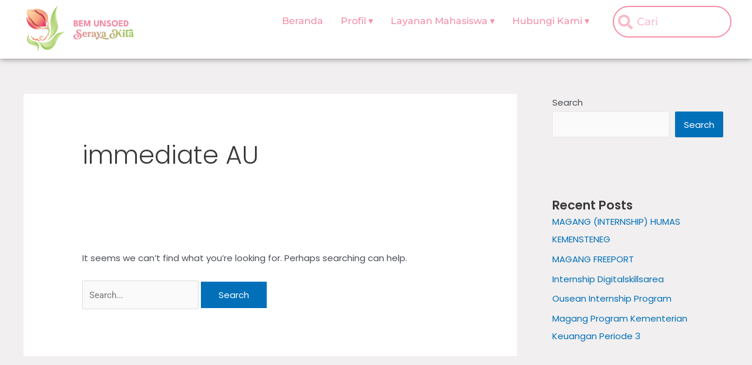

--- FILE ---
content_type: image/svg+xml
request_url: https://apps.bem-unsoed.com/wp-content/uploads/2022/04/gradasi-navbar.svg
body_size: 682330
content:
<svg xmlns="http://www.w3.org/2000/svg" xmlns:xlink="http://www.w3.org/1999/xlink" width="1501" height="630" viewBox="0 0 1501 630" fill="none"><g filter="url(#filter0_d_302_139)"><path d="M665.824 198.52H694.816C699.637 198.52 704.096 199.181 708.192 200.504C712.331 201.827 715.659 204.003 718.176 207.032C720.736 210.019 722.016 214.072 722.016 219.192C722.016 222.563 721.376 225.571 720.096 228.216C718.859 230.861 717.195 233.037 715.104 234.744C713.056 236.408 710.816 237.517 708.384 238.072C710.517 238.328 712.587 238.947 714.592 239.928C716.64 240.867 718.475 242.189 720.096 243.896C721.76 245.56 723.061 247.651 724 250.168C724.981 252.643 725.472 255.587 725.472 259C725.472 263.736 724.405 267.917 722.272 271.544C720.181 275.128 717.109 277.944 713.056 279.992C709.045 281.997 704.117 283 698.272 283H665.824V198.52ZM684.96 267.704H693.664C696.395 267.704 698.613 267.299 700.32 266.488C702.069 265.635 703.349 264.44 704.16 262.904C704.971 261.325 705.376 259.448 705.376 257.272C705.376 253.859 704.309 251.363 702.176 249.784C700.085 248.163 697.141 247.352 693.344 247.352H684.96V267.704ZM684.96 232.376H692.704C694.965 232.376 696.843 231.971 698.336 231.16C699.872 230.349 701.024 229.219 701.792 227.768C702.603 226.275 703.008 224.568 703.008 222.648C703.008 219.192 702.027 216.867 700.064 215.672C698.101 214.435 695.413 213.816 692 213.816H684.96V232.376ZM736.812 198.52H790.764V215.288H755.884V232.504H790.444V248.76H755.884V266.232H790.764V283H736.812V198.52ZM895.171 198.52V283H876.099V233.272L876.931 219.128L873.667 235.32L859.459 276.216H840.707L826.563 235.32L823.363 219.128L824.195 233.272V283H805.059V198.52H831.939L848.963 254.904L850.115 261.624L851.267 254.904L868.291 198.52H895.171ZM993.144 198.52H1012.28V250.424C1012.28 257.379 1010.91 263.416 1008.18 268.536C1005.45 273.613 1001.55 277.56 996.472 280.376C991.395 283.149 985.336 284.536 978.296 284.536C971.213 284.536 965.112 283.149 959.992 280.376C954.872 277.56 950.947 273.613 948.216 268.536C945.528 263.416 944.184 257.379 944.184 250.424V198.52H963.256V249.4C963.256 253.24 963.853 256.483 965.048 259.128C966.285 261.773 968.035 263.779 970.296 265.144C972.557 266.467 975.224 267.128 978.296 267.128C981.325 267.128 983.949 266.467 986.168 265.144C988.387 263.779 990.093 261.773 991.288 259.128C992.525 256.483 993.144 253.24 993.144 249.4V198.52ZM1043.54 216.056L1044.95 216.312V283H1025.81V198.52H1051.92L1086.16 265.08L1084.76 265.336V198.52H1103.89V283H1077.65L1043.54 216.056ZM1149.1 196.984C1154.34 196.984 1158.93 197.56 1162.86 198.712C1166.78 199.864 1169.94 201.08 1172.33 202.36C1174.72 203.64 1176.17 204.493 1176.68 204.92L1167.46 220.344C1166.78 219.832 1165.61 219.085 1163.94 218.104C1162.32 217.123 1160.38 216.248 1158.12 215.48C1155.9 214.712 1153.58 214.328 1151.14 214.328C1147.86 214.328 1145.19 214.925 1143.14 216.12C1141.14 217.272 1140.14 219 1140.14 221.304C1140.14 222.883 1140.67 224.312 1141.74 225.592C1142.85 226.829 1144.51 228.024 1146.73 229.176C1148.99 230.285 1151.85 231.501 1155.3 232.824C1158.46 233.976 1161.43 235.341 1164.2 236.92C1166.97 238.499 1169.41 240.376 1171.5 242.552C1173.63 244.685 1175.31 247.16 1176.55 249.976C1177.79 252.792 1178.41 255.992 1178.41 259.576C1178.41 263.843 1177.53 267.555 1175.78 270.712C1174.03 273.827 1171.65 276.408 1168.62 278.456C1165.63 280.504 1162.22 282.019 1158.38 283C1154.58 284.024 1150.63 284.536 1146.54 284.536C1140.73 284.536 1135.53 283.875 1130.92 282.552C1126.35 281.229 1122.66 279.8 1119.85 278.264C1117.03 276.728 1115.35 275.704 1114.79 275.192L1124.33 259.128C1124.84 259.512 1125.82 260.131 1127.27 260.984C1128.77 261.837 1130.58 262.733 1132.71 263.672C1134.85 264.568 1137.11 265.336 1139.5 265.976C1141.93 266.616 1144.32 266.936 1146.66 266.936C1150.59 266.936 1153.53 266.189 1155.5 264.696C1157.46 263.16 1158.44 261.155 1158.44 258.68C1158.44 256.845 1157.82 255.203 1156.58 253.752C1155.35 252.301 1153.49 250.936 1151.02 249.656C1148.54 248.333 1145.45 246.947 1141.74 245.496C1138.02 244.003 1134.55 242.189 1131.3 240.056C1128.1 237.923 1125.5 235.256 1123.5 232.056C1121.49 228.856 1120.49 224.888 1120.49 220.152C1120.49 215.416 1121.81 211.32 1124.46 207.864C1127.14 204.365 1130.66 201.677 1135.02 199.8C1139.41 197.923 1144.1 196.984 1149.1 196.984ZM1207.15 240.696C1207.15 245.517 1208.13 249.891 1210.1 253.816C1212.1 257.699 1214.85 260.792 1218.35 263.096C1221.89 265.4 1225.99 266.552 1230.64 266.552C1235.29 266.552 1239.37 265.4 1242.87 263.096C1246.41 260.792 1249.16 257.699 1251.12 253.816C1253.13 249.891 1254.13 245.517 1254.13 240.696C1254.13 235.875 1253.13 231.523 1251.12 227.64C1249.16 223.757 1246.41 220.664 1242.87 218.36C1239.37 216.013 1235.29 214.84 1230.64 214.84C1225.99 214.84 1221.89 216.013 1218.35 218.36C1214.85 220.664 1212.1 223.757 1210.1 227.64C1208.13 231.523 1207.15 235.875 1207.15 240.696ZM1187.25 240.696C1187.25 234.552 1188.34 228.835 1190.51 223.544C1192.69 218.211 1195.74 213.56 1199.67 209.592C1203.59 205.624 1208.2 202.531 1213.49 200.312C1218.78 198.093 1224.5 196.984 1230.64 196.984C1236.87 196.984 1242.61 198.093 1247.86 200.312C1253.15 202.531 1257.73 205.624 1261.62 209.592C1265.54 213.56 1268.57 218.211 1270.71 223.544C1272.88 228.835 1273.97 234.552 1273.97 240.696C1273.97 246.883 1272.92 252.643 1270.83 257.976C1268.74 263.267 1265.76 267.917 1261.87 271.928C1257.99 275.896 1253.4 278.989 1248.11 281.208C1242.82 283.427 1237 284.536 1230.64 284.536C1224.16 284.536 1218.25 283.427 1212.91 281.208C1207.62 278.989 1203.06 275.896 1199.22 271.928C1195.38 267.917 1192.41 263.267 1190.32 257.976C1188.27 252.643 1187.25 246.883 1187.25 240.696ZM1284.94 198.52H1338.89V215.288H1304.01V232.504H1338.57V248.76H1304.01V266.232H1338.89V283H1284.94V198.52ZM1353.5 198.52H1378.91C1387.91 198.52 1395.36 200.333 1401.25 203.96C1407.18 207.544 1411.62 212.515 1414.56 218.872C1417.5 225.229 1418.98 232.504 1418.98 240.696C1418.98 248.931 1417.5 256.227 1414.56 262.584C1411.62 268.941 1407.18 273.933 1401.25 277.56C1395.36 281.187 1387.91 283 1378.91 283H1353.5V198.52ZM1372.58 215.48V266.04H1377.18C1382.01 266.04 1385.99 264.952 1389.15 262.776C1392.31 260.557 1394.68 257.549 1396.26 253.752C1397.88 249.912 1398.69 245.603 1398.69 240.824C1398.69 236.003 1397.9 231.693 1396.32 227.896C1394.78 224.056 1392.42 221.027 1389.22 218.808C1386.02 216.589 1382.01 215.48 1377.18 215.48H1372.58Z" fill="#F58DA6"></path><path d="M711.984 461.552C681.888 461.552 661.44 448.448 661.44 425.552C661.44 403.664 680.016 388.256 705.648 388.256C727.104 388.256 742.512 399.056 742.512 414.176C742.512 428.864 728.112 438.224 704.352 438.224C703.344 438.224 702.768 437.648 702.768 436.64C702.768 435.632 703.344 435.056 704.352 434.912C713.28 433.616 719.76 426.272 719.76 414.896C719.76 405.392 715.152 398.336 704.928 398.336C693.12 398.336 685.344 407.984 685.344 422.384C685.344 440.384 697.296 451.04 717.888 451.04C739.776 451.04 752.88 439.088 752.88 418.928C752.88 377.168 696.72 387.248 696.72 355.136C696.72 337.712 713.28 325.76 738.192 325.76C749.424 325.76 760.368 328.208 764.832 329.216C765.84 329.504 766.416 329.936 766.848 332.528L771.6 361.616C772.032 364.496 768.864 364.928 767.856 362.912C757.056 341.744 746.4 337.28 737.04 337.28C727.248 337.28 720.624 342.032 720.624 349.088C720.624 369.392 776.064 370.4 776.064 412.304C776.064 441.104 749.712 461.552 711.984 461.552ZM821.254 429.008C796.486 429.008 783.958 415.472 783.958 392.72C783.958 369.968 796.486 356.576 817.798 356.576C837.814 356.576 848.614 368.384 849.19 389.408C849.19 391.712 848.038 393.008 845.59 393.008H807.286C807.286 408.416 811.75 418.064 823.702 418.064C829.894 418.064 837.814 415.904 842.854 402.368C843.574 400.208 846.742 400.784 846.31 403.52L843.286 422.384C842.854 424.976 842.278 425.408 841.27 425.696C836.806 427.28 830.038 429.008 821.254 429.008ZM829.606 385.952C829.606 372.992 826.15 367.376 819.814 367.376C812.902 367.376 808.726 374.432 807.574 385.952H829.606ZM852.881 428C851.873 428 851.297 427.424 851.297 426.416C851.297 425.408 851.729 424.976 852.881 424.832C857.777 423.968 860.657 419.36 860.657 413.6V378.752C860.657 372.416 859.073 368.672 852.881 369.392C851.729 369.392 851.153 368.96 850.865 367.952C850.577 366.944 851.009 366.368 852.017 365.936L876.209 357.296C877.505 356.864 878.801 356.576 879.953 356.576C881.105 356.576 881.825 357.296 881.825 358.448V373.424C886.289 366.08 895.793 356.144 905.153 356.144C906.449 356.144 907.313 357.152 907.313 358.592L906.593 379.616C906.449 381.92 905.441 382.064 903.857 380.192C901.841 377.888 899.105 376.16 894.497 376.16C891.041 376.16 885.569 377.168 881.825 380.624V413.6C881.825 419.36 884.561 423.968 889.601 424.832C890.609 424.976 891.041 425.408 891.041 426.416C891.041 427.424 890.465 428 889.457 428H852.881ZM927.215 429.584C916.703 429.584 910.223 423.968 910.223 414.752C910.223 394.016 943.199 394.16 948.383 381.344C948.383 369.824 945.07 365.36 938.447 365.36C932.255 365.36 928.367 370.544 928.367 376.304C928.367 382.208 929.807 384.8 932.399 385.088C934.415 385.376 934.127 388.112 932.111 388.112C920.159 388.112 912.671 382.928 912.671 374.288C912.671 365.072 921.023 356.576 940.319 356.576C958.319 356.576 969.695 364.064 969.695 387.968V413.6C969.695 419.36 972.431 423.968 977.471 424.832C978.479 424.976 978.911 425.408 978.911 426.416C978.911 427.424 978.335 428 977.327 428H952.271C949.823 428 948.527 426.704 948.527 424.256V420.368C943.055 426.128 935.135 429.44 927.215 429.584ZM938.591 419.36C942.047 419.216 945.791 417.2 948.527 414.32V390.56C941.471 397.616 931.823 400.928 931.823 411.44C931.823 416.624 934.127 419.504 938.591 419.36ZM983.115 464C976.059 464 968.139 459.968 968.139 449.456C968.139 439.664 977.787 423.824 1006.15 423.824L981.819 368.096C979.515 362.768 977.787 361.616 975.051 361.184C974.187 361.04 973.755 360.464 973.755 359.6C973.755 358.736 974.187 358.016 975.195 358.016H1008.6C1009.47 358.016 1010.04 358.304 1010.04 359.6C1010.04 360.608 1009.61 361.04 1008.75 361.184C1003.42 362.048 1002.7 363.92 1004.86 368.96L1016.67 397.616L1028.91 368.096C1030.63 364.064 1030.06 362.048 1025.02 361.184C1024.15 361.04 1023.58 360.608 1023.58 359.6C1023.58 358.592 1024.3 358.016 1025.16 358.016H1045.75C1046.62 358.016 1047.19 358.592 1047.19 359.456C1047.19 360.32 1046.76 361.04 1045.9 361.184C1043.45 361.328 1041.72 363.056 1039.56 368.096L1015.08 423.968C1040.86 426.704 1136.91 456.8 1151.16 440.096C1153.32 437.792 1155.63 438.512 1155.91 441.536C1156.35 447.296 1149.72 460.4 1131.58 462.992C1095.29 468.176 1032.07 436.352 1010.76 434.336C1003.42 456.512 991.179 464 983.115 464ZM987.003 439.52C985.707 442.112 987.147 443.984 989.595 443.984C994.635 443.984 999.243 437.936 1001.55 433.904C996.651 433.76 988.587 436.208 987.003 439.52ZM1063.9 429.584C1053.39 429.584 1046.91 423.968 1046.91 414.752C1046.91 394.016 1079.89 394.16 1085.07 381.344C1085.07 369.824 1081.76 365.36 1075.13 365.36C1068.94 365.36 1065.05 370.544 1065.05 376.304C1065.05 382.208 1066.49 384.8 1069.09 385.088C1071.1 385.376 1070.81 388.112 1068.8 388.112C1056.85 388.112 1049.36 382.928 1049.36 374.288C1049.36 365.072 1057.71 356.576 1077.01 356.576C1095.01 356.576 1106.38 364.064 1106.38 387.968V413.6C1106.38 419.36 1109.12 423.968 1114.16 424.832C1115.17 424.976 1115.6 425.408 1115.6 426.416C1115.6 427.424 1115.02 428 1114.01 428H1088.96C1086.51 428 1085.21 426.704 1085.21 424.256V420.368C1079.74 426.128 1071.82 429.44 1063.9 429.584ZM1075.28 419.36C1078.73 419.216 1082.48 417.2 1085.21 414.32V390.56C1078.16 397.616 1068.51 400.928 1068.51 411.44C1068.51 416.624 1070.81 419.504 1075.28 419.36ZM1204.28 450.176C1175.62 450.176 1155.17 437.072 1155.17 414.176C1155.17 392.288 1173.75 376.88 1199.38 376.88C1220.84 376.88 1236.25 387.68 1236.25 402.8C1236.25 417.488 1221.85 426.848 1198.09 426.848C1197.08 426.848 1196.5 426.272 1196.5 425.264C1196.5 424.256 1197.08 423.68 1198.09 423.536C1207.01 422.24 1213.49 414.896 1213.49 403.52C1213.49 394.016 1208.89 386.96 1198.66 386.96C1186.85 386.96 1179.08 396.608 1179.08 411.008C1179.08 429.008 1191.03 439.664 1209.89 439.664C1234.81 439.664 1249.21 421.232 1249.21 376.88V358.448C1249.21 341.744 1241.29 332.096 1229.05 332.096C1219.54 332.096 1213.49 337.424 1213.49 347.936C1213.49 358.448 1219.69 366.512 1228.9 367.952C1229.62 368.096 1229.91 368.384 1229.91 369.104C1229.91 369.824 1229.62 370.256 1228.9 370.256C1205.29 371.552 1190.02 362.336 1190.02 347.504C1190.02 331.952 1206.73 322.016 1230.05 322.016C1257.41 322.016 1272.25 336.128 1272.25 364.784V377.456L1301.05 341.6C1305.08 336.704 1304.93 331.664 1298.17 330.368C1297.01 330.224 1296.73 329.792 1296.73 328.784C1296.73 327.776 1297.3 327.2 1298.31 327.2H1325.09C1326.1 327.2 1326.68 327.776 1326.68 328.784C1326.68 329.792 1326.39 330.08 1325.24 330.368C1322.07 331.088 1317.61 336.704 1312.85 342.464L1298.45 360.032L1309.54 396.176C1312.28 404.96 1319.77 423.536 1330.28 424.688C1331.29 424.832 1331.72 425.408 1331.72 426.272V426.56C1331.72 427.568 1331.29 428 1330.28 428C1318.47 428 1300.47 428 1290.25 403.52L1281.03 381.344L1271.09 393.44C1265.05 435.2 1234.81 450.176 1204.28 450.176ZM1335.37 428C1334.36 428 1333.78 427.424 1333.78 426.416C1333.78 425.408 1334.21 424.976 1335.37 424.832C1340.26 423.968 1343 419.36 1343 413.6V378.752C1343 372.416 1341.56 368.672 1335.37 369.392C1334.21 369.392 1333.64 368.96 1333.35 367.952C1333.06 366.944 1333.49 366.368 1334.5 365.936L1358.69 357.296C1359.85 356.864 1361.14 356.576 1362.44 356.576C1363.59 356.576 1364.17 357.296 1364.17 358.448V413.6C1364.17 419.36 1367.05 423.968 1371.94 424.832C1373.09 424.976 1373.53 425.408 1373.53 426.416C1373.53 427.424 1372.95 428 1371.94 428H1335.37ZM1353.08 352.688C1345.16 352.688 1339.97 347.36 1339.97 339.44C1339.97 331.664 1345.16 326.192 1353.08 326.192C1360.85 326.192 1366.18 331.808 1366.18 339.44C1366.18 350.096 1358.41 352.688 1353.08 352.688ZM1400.71 429.008C1388.04 429.008 1381.42 421.088 1381.42 407.552L1381.99 345.776L1371.77 345.344C1367.16 345.056 1365.58 338.864 1370.47 338.864C1387.61 337.568 1393.66 326.624 1397.55 323.888C1399.99 322.16 1402.59 322.88 1402.59 325.76V334.688C1427.35 328.928 1449.1 319.856 1467.39 325.328C1481.93 329.648 1482.07 343.76 1481.21 349.52C1480.78 352.4 1478.33 352.976 1476.46 350.528C1467.96 339.296 1439.59 344.768 1402.59 345.776V398.912C1402.59 409.712 1404.6 413.024 1408.92 413.024C1411.95 413.024 1413.96 411.296 1414.83 407.552C1415.11 406.112 1415.98 405.392 1417.42 405.392C1418.86 405.392 1419.58 406.112 1419.58 407.552C1419.15 419.936 1414.25 429.008 1400.71 429.008ZM1441.62 429.584C1431.11 429.584 1424.63 423.968 1424.63 414.752C1424.63 394.016 1457.6 394.16 1462.79 381.344C1462.79 369.824 1459.48 365.36 1452.85 365.36C1446.66 365.36 1442.77 370.544 1442.77 376.304C1442.77 382.208 1444.21 384.8 1446.8 385.088C1448.82 385.376 1448.53 388.112 1446.52 388.112C1434.56 388.112 1427.08 382.928 1427.08 374.288C1427.08 365.072 1435.43 356.576 1454.72 356.576C1472.72 356.576 1484.1 364.064 1484.1 387.968V413.6C1484.1 419.36 1486.84 423.968 1491.88 424.832C1492.88 424.976 1493.32 425.408 1493.32 426.416C1493.32 427.424 1492.74 428 1491.73 428H1466.68C1464.23 428 1462.93 426.704 1462.93 424.256V420.368C1457.46 426.128 1449.54 429.44 1441.62 429.584ZM1453 419.36C1456.45 419.216 1460.2 417.2 1462.93 414.32V390.56C1455.88 397.616 1446.23 400.928 1446.23 411.44C1446.23 416.624 1448.53 419.504 1453 419.36Z" fill="url(#paint0_linear_302_139)"></path></g><g clip-path="url(#clip0_302_139)"><path d="M67.1304 216.676C53.0508 202.884 7.57874 118.393 24.6392 57.6737C82.1361 31.6726 172.558 63.8836 188.33 75.7314C204.102 87.5791 218.098 99.1912 248.497 136.636C278.896 174.081 279.426 242.769 279.426 242.769L272.69 257.958L249.996 243.493L194.688 203.742L242.366 252.438L260.092 272.633L246.072 281.552C246.072 281.552 178.032 291.389 136.416 266.953C94.801 242.517 81.2351 230.459 67.1304 216.676Z" fill="url(#paint1_linear_302_139)"></path><path d="M545 357.62L544.789 357.704C539.172 360.102 455.041 402.974 423.067 497.807C386.622 605.85 290.844 624.648 248.176 586.253C195.235 538.618 240.042 536.304 158.352 487.154L156.398 485.984H156.457L156.617 486.06C157.308 486.346 159.219 487.154 162.167 488.265L162.276 488.307C189.467 498.589 303.029 534.839 370.513 452.705C379.254 442.069 388.054 431.483 397.131 421.133C403.725 413.611 410.453 406.18 417.602 399.18C422.719 394.044 428.216 389.301 434.048 384.993C439.809 380.688 446.219 377.325 453.037 375.03C460.335 372.69 467.742 370.699 475.259 369.055C482.838 367.372 490.5 366.531 497.995 364.999C505.489 363.468 512.942 362.046 520.403 360.531C521.885 360.237 523.35 359.925 524.832 359.69C531.469 358.332 538.225 357.638 545 357.62Z" fill="url(#paint2_linear_302_139)"></path><path d="M293.633 480.473C296.252 478.95 479.732 371.361 444.12 254.701C403.642 122.129 422.976 38.9343 444.752 0C443.009 1.53987 317.211 113.496 351.391 292.929C373.344 408.107 298.997 475.778 293.885 480.279L293.633 480.473Z" fill="url(#paint3_linear_302_139)"></path><path d="M293.633 480.473C296.252 478.95 479.732 371.361 444.12 254.701C403.642 122.129 422.976 38.9343 444.752 0C443.733 1.48097 379.634 94.6473 408.745 224.812C438.066 355.861 373.268 414.982 293.894 480.271L293.633 480.473Z" fill="url(#paint4_linear_302_139)"></path><path d="M161.434 630C161.431 629.981 161.431 629.961 161.434 629.941C161.543 629.722 161.897 628.99 162.41 627.837C162.442 627.775 162.47 627.71 162.495 627.644C167.614 615.931 186.696 563.626 128.374 546.023C62.6076 526.088 -20.8421 505.473 52.4016 375.593C52.4016 375.518 52.4858 375.434 52.528 375.358C52.5701 375.282 52.528 375.358 52.528 375.307C52.048 376.662 22.2132 461.692 117.208 485.724C212.994 509.924 195.024 592.58 161.434 630Z" fill="url(#paint5_linear_302_139)"></path><path d="M162.519 627.644C167.799 615.998 186.721 563.626 128.398 546.023C62.6071 526.088 -20.8427 505.473 52.4011 375.594C49.2938 381.442 4.60488 468.154 67.7774 505.893C132.575 544.575 212.379 517.758 162.519 627.644Z" fill="url(#paint6_linear_302_139)"></path><path d="M545 357.62L544.789 357.704C539.071 360.069 451.689 401.914 423.067 497.807C386.622 605.85 290.844 624.648 248.176 586.253C195.235 538.618 240.042 536.304 158.352 487.154L156.398 485.984H156.457L156.617 486.06C160.676 487.953 211.159 509.52 234.029 537.894C262.803 573.614 335.02 600.801 382.134 493.541C429.248 386.28 514.786 363.678 545 357.62Z" fill="url(#paint7_linear_302_139)"></path><path d="M335.787 350.375C332.992 370.797 323.813 385.035 313.102 393.979C305.11 400.526 295.819 405.304 285.844 407.998C287.26 407.276 288.634 406.475 289.961 405.6C298.677 399.886 306.466 390.622 311.746 380.954C316.309 372.584 319.472 363.526 321.11 354.136C324.293 334.168 307.594 319.889 281.238 314.318L294.079 313.957L307.418 318.24C304.891 316.834 300.538 314.756 296.471 312.888C291.418 310.54 286.778 308.504 286.778 308.504L272.758 298.718C275.441 298.188 278.089 297.5 280.69 296.656H280.774L281.616 296.387C285.692 295.007 290.18 293.021 292.715 290.32L292.774 290.261L293.178 289.866C294.341 288.641 295.345 287.276 296.168 285.801C296.173 285.785 296.173 285.767 296.168 285.751C297.733 283.126 298.918 280.293 299.687 277.336C299.692 277.289 299.692 277.241 299.687 277.193C300.264 275.019 300.717 272.814 301.043 270.588C302.155 263.427 307.376 271.665 307.376 271.665C307.376 271.665 312.217 281.661 313.893 285.002C314.205 285.625 314.407 286.02 314.449 286.071C314.743 287.867 314.931 289.679 315.013 291.498C315.123 292.819 315.224 294.174 315.308 295.268L315.561 292.474L316.925 277.614C324.327 307.545 341.463 308.891 335.787 350.375Z" fill="url(#paint8_linear_302_139)"></path><path d="M324.588 349.475C323.132 370.848 313.709 390.942 289.962 405.6C298.678 399.886 306.467 390.622 311.747 380.954C316.31 372.584 319.473 363.526 321.111 354.136C324.294 334.168 307.595 319.889 281.238 314.318L294.08 313.957L307.418 318.24C304.892 316.834 300.539 314.756 296.471 312.888L303.831 314.36C303.831 314.36 326.138 326.898 324.588 349.475Z" fill="url(#paint9_linear_302_139)"></path><path d="M335.787 350.375C332.992 370.797 323.813 385.035 313.102 393.979C305.11 400.526 295.819 405.304 285.844 407.998C321.632 393.331 330.684 373.793 333 350.282C336.082 318.77 318.895 300.636 315.199 293.905L316.967 277.538C324.327 307.545 341.463 308.891 335.787 350.375Z" fill="url(#paint10_linear_302_139)"></path><path d="M319.82 315.943H319.77L319.61 315.842L318.684 315.295L318.423 315.143C318.296 315.059 318.153 314.975 318.002 314.891C317.891 314.832 317.784 314.768 317.682 314.697L317.328 314.495L316.579 314.049L316.141 313.805L315.72 313.553C315.433 313.385 315.139 313.208 314.819 313.031L314.347 312.753L313.791 312.434L312.242 311.542H312.174C311.787 311.334 311.4 311.115 311.012 310.885C310.625 310.658 310.212 310.423 309.808 310.204L309.295 309.909C308.065 309.211 306.768 308.487 305.421 307.747C296.276 302.698 285.312 297.161 280.773 296.656L281.616 296.387C285.683 295.007 290.171 293.021 292.706 290.32L292.773 290.261C292.908 290.135 293.034 290 293.169 289.866C294.334 288.644 295.339 287.278 296.158 285.801C296.162 285.794 296.164 285.785 296.164 285.776C296.164 285.768 296.162 285.759 296.158 285.751C297.726 283.127 298.914 280.294 299.686 277.336C299.712 277.591 299.751 277.844 299.804 278.094C299.808 278.102 299.81 278.11 299.81 278.119C299.81 278.128 299.808 278.136 299.804 278.144C301.809 287.316 319.526 315.471 319.82 315.943Z" fill="url(#paint11_linear_302_139)"></path><path d="M319.888 315.993C319.888 315.993 319.888 315.993 319.821 315.993L319.661 315.892L318.735 315.345L318.474 315.194C318.347 315.109 318.204 315.025 318.053 314.941C317.942 314.883 317.835 314.818 317.733 314.748L317.379 314.546L316.629 314.1L316.192 313.856L314.398 312.804L313.842 312.484L312.293 311.592H312.225C311.838 311.385 311.451 311.166 311.063 310.936L309.859 310.254L309.345 309.96C299.561 304.465 285.809 297.186 280.715 296.732H280.807L281.65 296.463C290.702 296.463 308.554 304.961 309.118 305.256C302.718 295.588 300.403 282.427 299.855 278.203C299.859 278.195 299.861 278.187 299.861 278.178C299.861 278.169 299.859 278.16 299.855 278.153C299.855 278.01 299.855 277.883 299.855 277.757C301.228 286.374 319.77 315.799 319.888 315.993Z" fill="url(#paint12_linear_302_139)"></path><path d="M210.519 481.137C191.227 484.318 187.202 482.93 168.736 475.247C145.789 465.688 157.132 477.553 142.917 479.067C142.774 479.067 142.715 478.95 142.438 479.067C147.018 477.46 145.637 478.159 149.814 473.8C157.149 466.143 167.717 472.218 178.975 477.847C184.87 480.784 201.577 483.115 209.972 480.994C210.519 481.137 210.124 481.07 210.519 481.137Z" fill="url(#paint13_linear_302_139)"></path><path d="M136.804 476.888C128.535 469.046 128.745 455.566 118.127 466.311C113.074 471.36 109.706 469.971 107.18 463.989C109.479 465.747 110.228 470.973 114.573 466.665C120.468 460.825 124.148 454.11 129.882 466.286C132.021 470.922 133.478 473.379 136.804 476.888Z" fill="url(#paint14_linear_302_139)"></path><mask id="mask0_302_139" style="mask-type:luminance" maskUnits="userSpaceOnUse" x="21" y="47" width="260" height="236"><path d="M67.8713 216.103C53.7581 202.312 8.286 117.804 25.3717 57.1097C82.8687 31.1339 173.299 63.3113 189.063 75.1758C204.827 87.0404 218.805 98.6189 249.254 136.064C279.704 173.509 280.159 242.197 280.159 242.197L273.464 257.385L250.77 242.921L195.463 203.17L243.107 251.832L260.791 272.077L246.77 280.98C246.77 280.98 178.739 290.816 137.115 266.389C95.4914 241.961 81.9761 229.895 67.8713 216.103Z" fill="white"></path></mask><g mask="url(#mask0_302_139)"><g opacity="0.37"><rect x="26.5742" y="46.2969" width="285.565" height="265.968" fill="url(#pattern0_302_139)"></rect></g></g><path d="M41.4562 69.1259L41.3467 68.9997H41.4646L41.5151 68.6126L41.852 68.9072C47.6875 67.5103 105.058 56.1422 204.196 122.163C293.043 181.351 285.153 282.73 285.153 282.73L285.01 282.604C282.029 283.21 184.474 302.319 115.323 223.146C36.9763 133.413 40.8246 75.1003 41.4562 69.1259Z" fill="url(#paint15_linear_302_139)"></path><rect x="98.8242" y="26.6069" width="225.137" height="245.167" fill="url(#pattern1_302_139)"></rect><path d="M124.09 37.7058C124.09 37.7058 173.124 87.7389 197.275 105.359C197.275 105.359 247.092 105.174 303.595 237.207L288.623 176.361L250.873 85.1472L204.954 63.5891L158.312 48.224L124.09 37.7058Z" fill="url(#paint16_linear_302_139)"></path><path d="M303.595 237.207C303.595 237.207 337.11 170.816 290.686 107.151C249.424 50.5465 184.93 38.7997 124.09 37.7058C124.09 37.7058 254.258 76.1941 303.595 237.207Z" fill="url(#paint17_linear_302_139)"></path><rect y="134.448" width="269.195" height="194.074" fill="url(#pattern2_302_139)"></rect><path d="M9.36328 152.195C9.36328 152.195 66.0097 193.426 86.9606 214.74C86.9606 214.74 94.0088 264.033 232.918 300.737L170.503 294.763L74.7421 270.68L46.7262 228.397L24.7396 184.465L9.36328 152.195Z" fill="url(#paint18_linear_302_139)"></path><path d="M232.918 300.737C232.918 300.737 172.027 343.525 102.303 306.863C40.2675 274.24 19.2829 212.207 9.36328 152.195C9.36328 152.195 66.3634 275.325 232.918 300.737Z" fill="url(#paint19_linear_302_139)"></path><path d="M329.958 214.572C329.958 214.572 305.538 269.359 323.963 308.386C312.11 298.843 304.049 285.391 301.227 270.445C301.227 270.445 303.281 232.445 329.958 214.572Z" fill="url(#paint20_linear_302_139)"></path><path d="M217.742 328.64C218.988 328.051 272.368 303.178 311.389 320.377H311.432C301.593 308.785 287.944 301.073 272.932 298.625C272.932 298.625 234.937 301.562 217.742 328.64Z" fill="url(#paint21_linear_302_139)"></path><path d="M217.762 328.623C219.008 328.034 272.387 303.161 311.409 320.36C310.398 319.687 292.462 308.125 273.196 309.901C253.365 311.718 235.597 316.161 217.762 328.623Z" fill="url(#paint22_linear_302_139)"></path><path d="M329.951 214.572C329.396 215.826 305.784 269.746 323.922 308.319C323.223 307.326 311.232 289.681 312.546 270.394C313.893 250.528 317.91 232.68 329.951 214.572Z" fill="url(#paint23_linear_302_139)"></path><path d="M331.701 383.167C330.21 387.694 328.686 393.104 326.227 397.219C323.979 400.989 320.114 404.497 316.729 407.316C311.735 411.448 306.186 413.324 301.352 417.666C296.701 422.193 292.73 427.368 289.563 433.031C283.399 445.19 279.61 456.592 268.511 465.259C266.734 466.656 264.916 468.044 263.063 469.366C255.998 474.414 248.31 478.622 239.898 479.118C229.624 479.732 218.964 478.277 209.583 474.069C202.097 470.703 195.268 465.31 191.647 457.829C179.858 433.822 193.634 423.868 210.804 413.661C227.974 403.454 251.223 421.798 238.55 433.09C230.449 440.285 221.33 433.149 221.229 426.611C197.027 442.178 213.178 469.769 238.07 465.916H238.129C239.456 465.715 240.769 465.434 242.062 465.074C275.079 455.751 273.218 423.708 303.862 408.52C311.011 404.986 318.177 400.391 323.549 394.594C326.598 391.278 329.326 386.919 331.701 383.167Z" fill="url(#paint24_linear_302_139)"></path><path d="M238.113 465.857C227.655 468.078 214.603 466.639 207.184 450.845C195.799 426.653 224.371 420.426 224.371 420.426C220.615 421.865 221.263 426.552 221.263 426.552C197.045 442.119 213.213 469.71 238.113 465.857Z" fill="url(#paint25_linear_302_139)"></path><path d="M331.704 383.167C330.214 387.694 328.689 393.104 326.231 397.219C323.982 400.989 320.117 404.497 316.732 407.316C311.738 411.448 306.189 413.324 301.356 417.666C296.704 422.193 292.733 427.368 289.567 433.031C283.403 445.19 279.613 456.592 268.515 465.259C266.738 466.656 264.919 468.044 263.066 469.366C269.584 462.39 281.702 446.133 286.047 433.848C295.882 406.223 323.3 409.193 331.704 383.167Z" fill="url(#paint26_linear_302_139)"></path><path d="M210.468 481.129C191.168 484.293 187.185 482.964 168.693 475.239C145.704 465.63 157.123 477.595 142.883 479.042C142.752 479.066 142.618 479.066 142.488 479.042C140.677 478.613 138.21 478.1 136.862 476.871C128.442 469.155 128.77 455.599 118.143 466.345C113.091 471.394 109.596 470.131 107.196 463.921C106.64 462.474 106.876 461.599 106.699 459.807C106.034 453.024 103.23 450.441 97.546 445.822C84.9148 435.556 82.2791 421.832 81.6055 405.81C81.6069 405.793 81.6069 405.777 81.6055 405.76C89.302 419.383 95.8197 433.326 111.028 439.098C112.557 439.597 114.122 439.98 115.71 440.243C124.341 442.405 124.829 444.534 131.97 450.34C153.022 467.43 159.54 445.796 171.009 457.955C182.478 470.115 193.745 476.72 210.115 481.045C210.233 481.053 210.258 481.138 210.468 481.129Z" fill="url(#paint27_linear_302_139)"></path><path d="M210.519 481.146C191.202 484.285 187.227 482.972 168.735 475.256C145.746 465.646 157.165 477.612 142.925 479.059C142.795 479.083 142.661 479.083 142.53 479.059C140.719 478.63 138.252 478.117 136.905 476.888C128.484 469.172 128.812 455.616 118.185 466.362C113.133 471.41 109.638 470.14 107.238 463.947C106.683 462.499 106.927 461.607 106.741 459.824C106.043 453.092 103.323 450.416 97.5797 445.847C84.8223 435.749 79.3993 422.421 81.6476 405.836C81.6476 405.894 81.6476 405.743 81.6476 405.945C84.6538 418.255 89.7989 435.287 100.426 441.757C111.053 448.228 105.411 452.301 113.832 455.271C122.253 458.242 128.577 454.43 136.736 465.15C144.896 475.87 147.228 458.528 160.02 463.694C172.811 468.861 192.515 485.345 209.938 480.936C210.519 481.314 210.132 480.969 210.519 481.146Z" fill="url(#paint28_linear_302_139)"></path></g><defs><filter id="filter0_d_302_139" x="656.141" y="191.684" width="844.475" height="283.792" filterUnits="userSpaceOnUse" color-interpolation-filters="sRGB"><feGaussianBlur stdDeviation="3.15"></feGaussianBlur></filter><pattern id="pattern0_302_139" patternContentUnits="objectBoundingBox" width="1" height="1"><use xlink:href="#image0_302_139" transform="scale(0.000707714 0.000759301)"></use></pattern><pattern id="pattern1_302_139" patternContentUnits="objectBoundingBox" width="1" height="1"><use xlink:href="#image1_302_139" transform="scale(0.000897666 0.000823723)"></use></pattern><pattern id="pattern2_302_139" patternContentUnits="objectBoundingBox" width="1" height="1"><use xlink:href="#image2_302_139" transform="scale(0.000750751 0.00104058)"></use></pattern><linearGradient id="paint0_linear_302_139" x1="660" y1="315.5" x2="1495" y2="315.5" gradientUnits="userSpaceOnUse"><stop stop-color="#F58DA6"></stop><stop offset="1" stop-color="#96CA56"></stop></linearGradient><linearGradient id="paint1_linear_302_139" x1="25.5575" y1="93.659" x2="221.316" y2="225.394" gradientUnits="userSpaceOnUse"><stop offset="0.02" stop-color="#FDD0A5"></stop><stop offset="0.11" stop-color="#FDCAA0"></stop><stop offset="0.54" stop-color="#F37862"></stop><stop offset="1" stop-color="#E4597B"></stop></linearGradient><linearGradient id="paint2_linear_302_139" x1="181.998" y1="569.718" x2="550.876" y2="409.77" gradientUnits="userSpaceOnUse"><stop stop-color="#E6EEC0"></stop><stop offset="1" stop-color="#96CA56"></stop></linearGradient><linearGradient id="paint3_linear_302_139" x1="342.381" y1="512.272" x2="437.242" y2="53.8089" gradientUnits="userSpaceOnUse"><stop stop-color="#E6EEC0"></stop><stop offset="1" stop-color="#96CA56"></stop></linearGradient><linearGradient id="paint4_linear_302_139" x1="492.455" y1="-27.5662" x2="344.366" y2="484.183" gradientUnits="userSpaceOnUse"><stop stop-color="#E6EEC0"></stop><stop offset="1" stop-color="#96CA56"></stop></linearGradient><linearGradient id="paint5_linear_302_139" x1="33.3548" y1="516.838" x2="175.79" y2="489.363" gradientUnits="userSpaceOnUse"><stop stop-color="#E6EEC0"></stop><stop offset="1" stop-color="#96CA56"></stop></linearGradient><linearGradient id="paint6_linear_302_139" x1="225.166" y1="594.63" x2="17.5402" y2="430.319" gradientUnits="userSpaceOnUse"><stop stop-color="#E6EEC0"></stop><stop offset="1" stop-color="#96CA56"></stop></linearGradient><linearGradient id="paint7_linear_302_139" x1="590.758" y1="380.684" x2="221.285" y2="553.964" gradientUnits="userSpaceOnUse"><stop stop-color="#E6EEC0"></stop><stop offset="1" stop-color="#96CA56"></stop></linearGradient><linearGradient id="paint8_linear_302_139" x1="269.171" y1="251.647" x2="331.454" y2="420.692" gradientUnits="userSpaceOnUse"><stop stop-color="#E6EEC0"></stop><stop offset="1" stop-color="#96CA56"></stop></linearGradient><linearGradient id="paint9_linear_302_139" x1="294.56" y1="402.209" x2="304.398" y2="319.82" gradientUnits="userSpaceOnUse"><stop stop-color="#E6EEC0"></stop><stop offset="1" stop-color="#96CA56"></stop></linearGradient><linearGradient id="paint10_linear_302_139" x1="321.278" y1="270.882" x2="305.47" y2="435.659" gradientUnits="userSpaceOnUse"><stop stop-color="#E6EEC0"></stop><stop offset="1" stop-color="#96CA56"></stop></linearGradient><linearGradient id="paint11_linear_302_139" x1="274.786" y1="271.076" x2="325.593" y2="323.334" gradientUnits="userSpaceOnUse"><stop stop-color="#E6EEC0"></stop><stop offset="1" stop-color="#96CA56"></stop></linearGradient><linearGradient id="paint12_linear_302_139" x1="297.969" y1="292.895" x2="328.655" y2="315.779" gradientUnits="userSpaceOnUse"><stop stop-color="#E6EEC0"></stop><stop offset="1" stop-color="#96CA56"></stop></linearGradient><linearGradient id="paint13_linear_302_139" x1="178.286" y1="472.909" x2="174.602" y2="487.308" gradientUnits="userSpaceOnUse"><stop offset="0.02" stop-color="#FED3A5"></stop><stop offset="0.11" stop-color="#FDCDA0"></stop><stop offset="0.54" stop-color="#F8A587"></stop><stop offset="1" stop-color="#E64773"></stop></linearGradient><linearGradient id="paint14_linear_302_139" x1="124.724" y1="459.684" x2="121.334" y2="472.944" gradientUnits="userSpaceOnUse"><stop offset="0.02" stop-color="#FED3A5"></stop><stop offset="0.11" stop-color="#FDCDA0"></stop><stop offset="0.54" stop-color="#F8A587"></stop><stop offset="1" stop-color="#E64773"></stop></linearGradient><linearGradient id="paint15_linear_302_139" x1="61.919" y1="79.5869" x2="272.865" y2="251.48" gradientUnits="userSpaceOnUse"><stop offset="0.02" stop-color="#FED3A5"></stop><stop offset="0.11" stop-color="#FDCDA0"></stop><stop offset="0.54" stop-color="#F9A881"></stop><stop offset="1" stop-color="#E63F67"></stop></linearGradient><linearGradient id="paint16_linear_302_139" x1="109.619" y1="58.9179" x2="261.435" y2="125.253" gradientUnits="userSpaceOnUse"><stop offset="0.02" stop-color="#FED3A5"></stop><stop offset="0.11" stop-color="#FDCDA0"></stop><stop offset="0.54" stop-color="#F9A881"></stop><stop offset="1" stop-color="#E63F67"></stop></linearGradient><linearGradient id="paint17_linear_302_139" x1="178.614" y1="143.441" x2="284.508" y2="43.4576" gradientUnits="userSpaceOnUse"><stop offset="0.02" stop-color="#FED3A5"></stop><stop offset="0.11" stop-color="#FDCDA0"></stop><stop offset="0.54" stop-color="#F9A881"></stop><stop offset="1" stop-color="#E63F67"></stop></linearGradient><linearGradient id="paint18_linear_302_139" x1="71.7836" y1="141.656" x2="157.519" y2="264.083" gradientUnits="userSpaceOnUse"><stop offset="0.02" stop-color="#FED3A5"></stop><stop offset="0.11" stop-color="#FDCDA0"></stop><stop offset="0.54" stop-color="#F9A881"></stop><stop offset="1" stop-color="#E63F67"></stop></linearGradient><linearGradient id="paint19_linear_302_139" x1="157.89" y1="208.155" x2="86.0007" y2="281.125" gradientUnits="userSpaceOnUse"><stop offset="0.02" stop-color="#FED3A5"></stop><stop offset="0.11" stop-color="#FDCDA0"></stop><stop offset="0.54" stop-color="#F9A881"></stop><stop offset="1" stop-color="#E63F67"></stop></linearGradient><linearGradient id="paint20_linear_302_139" x1="313.521" y1="221.11" x2="322.392" y2="312.182" gradientUnits="userSpaceOnUse"><stop offset="0.02" stop-color="#FED3A5"></stop><stop offset="0.11" stop-color="#FDCDA0"></stop><stop offset="0.54" stop-color="#F9A881"></stop><stop offset="1" stop-color="#E63F67"></stop></linearGradient><linearGradient id="paint21_linear_302_139" x1="207.065" y1="325.577" x2="316.352" y2="304.713" gradientUnits="userSpaceOnUse"><stop offset="0.02" stop-color="#FED3A5"></stop><stop offset="0.11" stop-color="#FDCDA0"></stop><stop offset="0.54" stop-color="#F9A881"></stop><stop offset="1" stop-color="#E63F67"></stop></linearGradient><linearGradient id="paint22_linear_302_139" x1="299.426" y1="322.876" x2="227.817" y2="317.668" gradientUnits="userSpaceOnUse"><stop offset="0.02" stop-color="#FED3A5"></stop><stop offset="0.11" stop-color="#FDCDA0"></stop><stop offset="0.54" stop-color="#F9A881"></stop><stop offset="1" stop-color="#E63F67"></stop></linearGradient><linearGradient id="paint23_linear_302_139" x1="309.025" y1="271.422" x2="302.398" y2="199.968" gradientUnits="userSpaceOnUse"><stop offset="0.02" stop-color="#FED3A5"></stop><stop offset="0.11" stop-color="#FDCDA0"></stop><stop offset="0.54" stop-color="#F9A881"></stop><stop offset="1" stop-color="#E63F67"></stop></linearGradient><linearGradient id="paint24_linear_302_139" x1="193.843" y1="411.074" x2="306.585" y2="437.609" gradientUnits="userSpaceOnUse"><stop offset="0.02" stop-color="#FED3A5"></stop><stop offset="0.11" stop-color="#FDCDA0"></stop><stop offset="0.54" stop-color="#F9A881"></stop><stop offset="1" stop-color="#E63F67"></stop></linearGradient><linearGradient id="paint25_linear_302_139" x1="239.798" y1="407.88" x2="216.274" y2="463.269" gradientUnits="userSpaceOnUse"><stop offset="0.02" stop-color="#FED3A5"></stop><stop offset="0.11" stop-color="#FDCDA0"></stop><stop offset="0.54" stop-color="#F9A881"></stop><stop offset="1" stop-color="#E63F67"></stop></linearGradient><linearGradient id="paint26_linear_302_139" x1="298.115" y1="378.067" x2="296.514" y2="486.689" gradientUnits="userSpaceOnUse"><stop offset="0.02" stop-color="#FED3A5"></stop><stop offset="0.11" stop-color="#FDCDA0"></stop><stop offset="0.54" stop-color="#F9A881"></stop><stop offset="1" stop-color="#E63F67"></stop></linearGradient><linearGradient id="paint27_linear_302_139" x1="85.3022" y1="414.494" x2="167.122" y2="480.405" gradientUnits="userSpaceOnUse"><stop offset="0.02" stop-color="#FED3A5"></stop><stop offset="0.11" stop-color="#FDCDA0"></stop><stop offset="0.54" stop-color="#F9A881"></stop><stop offset="1" stop-color="#E63F67"></stop></linearGradient><linearGradient id="paint28_linear_302_139" x1="221.617" y1="478.538" x2="81.3308" y2="432.432" gradientUnits="userSpaceOnUse"><stop offset="0.02" stop-color="#FED3A5"></stop><stop offset="0.34" stop-color="#FDCDA0"></stop><stop offset="0.64" stop-color="#F9A881"></stop><stop offset="1" stop-color="#E63F67"></stop></linearGradient><clipPath id="clip0_302_139"><rect width="545" height="630" fill="white"></rect></clipPath><image id="image0_302_139" width="1413" height="1317" preserveAspectRatio="none" xlink:href="[data-uri]"></image><image id="image1_302_139" width="1114" height="1214" preserveAspectRatio="none" xlink:href="[data-uri]"></image><image id="image2_302_139" width="1332" height="961" preserveAspectRatio="none" xlink:href="[data-uri]"></image></defs></svg>

--- FILE ---
content_type: image/svg+xml
request_url: https://apps.bem-unsoed.com/wp-content/uploads/2022/04/Group-118.svg
body_size: 681871
content:
<svg xmlns="http://www.w3.org/2000/svg" xmlns:xlink="http://www.w3.org/1999/xlink" width="2149" height="630" viewBox="0 0 2149 630" fill="none"><g filter="url(#filter0_d_302_139)"><path d="M671.28 286V202H710.64C720.72 202 728.4 204 733.68 208C738.96 211.92 741.6 217.2 741.6 223.84C741.6 228.32 740.56 232.16 738.48 235.36C736.4 238.48 733.6 240.92 730.08 242.68C726.64 244.36 722.88 245.2 718.8 245.2L720.96 240.88C725.68 240.88 729.92 241.76 733.68 243.52C737.44 245.2 740.4 247.68 742.56 250.96C744.8 254.24 745.92 258.32 745.92 263.2C745.92 270.4 743.16 276 737.64 280C732.12 284 723.92 286 713.04 286H671.28ZM686.88 273.76H712.08C717.92 273.76 722.4 272.8 725.52 270.88C728.64 268.96 730.2 265.88 730.2 261.64C730.2 257.48 728.64 254.44 725.52 252.52C722.4 250.52 717.92 249.52 712.08 249.52H685.68V237.4H708.96C714.4 237.4 718.56 236.44 721.44 234.52C724.4 232.6 725.88 229.72 725.88 225.88C725.88 221.96 724.4 219.04 721.44 217.12C718.56 215.2 714.4 214.24 708.96 214.24H686.88V273.76ZM776.969 236.92H818.729V249.76H776.969V236.92ZM778.169 272.92H825.569V286H762.569V202H823.889V215.08H778.169V272.92ZM842.96 286V202H855.8L892.52 263.32H885.8L921.92 202H934.76L934.88 286H920.12L920 225.16H923.12L892.4 276.4H885.44L854.24 225.16H857.84V286H842.96ZM1026.85 287.2C1015.33 287.2 1006.29 283.96 999.733 277.48C993.253 271 990.013 261.64 990.013 249.4V202H1005.61V248.8C1005.61 257.44 1007.45 263.72 1011.13 267.64C1014.89 271.56 1020.17 273.52 1026.97 273.52C1033.77 273.52 1039.01 271.56 1042.69 267.64C1046.37 263.72 1048.21 257.44 1048.21 248.8V202H1063.57V249.4C1063.57 261.64 1060.29 271 1053.73 277.48C1047.25 283.96 1038.29 287.2 1026.85 287.2ZM1085.42 286V202H1098.26L1150.94 266.68H1144.58V202H1160.06V286H1147.22L1094.54 221.32H1100.9V286H1085.42ZM1208.61 287.2C1202.05 287.2 1195.77 286.28 1189.77 284.44C1183.77 282.52 1179.01 280.08 1175.49 277.12L1180.89 265C1184.25 267.64 1188.41 269.84 1193.37 271.6C1198.33 273.36 1203.41 274.24 1208.61 274.24C1213.01 274.24 1216.57 273.76 1219.29 272.8C1222.01 271.84 1224.01 270.56 1225.29 268.96C1226.57 267.28 1227.21 265.4 1227.21 263.32C1227.21 260.76 1226.29 258.72 1224.45 257.2C1222.61 255.6 1220.21 254.36 1217.25 253.48C1214.37 252.52 1211.13 251.64 1207.53 250.84C1204.01 250.04 1200.45 249.12 1196.85 248.08C1193.33 246.96 1190.09 245.56 1187.13 243.88C1184.25 242.12 1181.89 239.8 1180.05 236.92C1178.21 234.04 1177.29 230.36 1177.29 225.88C1177.29 221.32 1178.49 217.16 1180.89 213.4C1183.37 209.56 1187.09 206.52 1192.05 204.28C1197.09 201.96 1203.45 200.8 1211.13 200.8C1216.17 200.8 1221.17 201.44 1226.13 202.72C1231.09 204 1235.41 205.84 1239.09 208.24L1234.17 220.36C1230.41 218.12 1226.53 216.48 1222.53 215.44C1218.53 214.32 1214.69 213.76 1211.01 213.76C1206.69 213.76 1203.17 214.28 1200.45 215.32C1197.81 216.36 1195.85 217.72 1194.57 219.4C1193.37 221.08 1192.77 223 1192.77 225.16C1192.77 227.72 1193.65 229.8 1195.41 231.4C1197.25 232.92 1199.61 234.12 1202.49 235C1205.45 235.88 1208.73 236.76 1212.33 237.64C1215.93 238.44 1219.49 239.36 1223.01 240.4C1226.61 241.44 1229.85 242.8 1232.73 244.48C1235.69 246.16 1238.05 248.44 1239.81 251.32C1241.65 254.2 1242.57 257.84 1242.57 262.24C1242.57 266.72 1241.33 270.88 1238.85 274.72C1236.45 278.48 1232.73 281.52 1227.69 283.84C1222.65 286.08 1216.29 287.2 1208.61 287.2ZM1297.4 287.2C1290.84 287.2 1284.8 286.12 1279.28 283.96C1273.76 281.8 1268.96 278.8 1264.88 274.96C1260.8 271.04 1257.64 266.48 1255.4 261.28C1253.16 256 1252.04 250.24 1252.04 244C1252.04 237.76 1253.16 232.04 1255.4 226.84C1257.64 221.56 1260.8 217 1264.88 213.16C1268.96 209.24 1273.76 206.2 1279.28 204.04C1284.8 201.88 1290.8 200.8 1297.28 200.8C1303.84 200.8 1309.84 201.88 1315.28 204.04C1320.8 206.2 1325.6 209.24 1329.68 213.16C1333.76 217 1336.92 221.56 1339.16 226.84C1341.4 232.04 1342.52 237.76 1342.52 244C1342.52 250.24 1341.4 256 1339.16 261.28C1336.92 266.56 1333.76 271.12 1329.68 274.96C1325.6 278.8 1320.8 281.8 1315.28 283.96C1309.84 286.12 1303.88 287.2 1297.4 287.2ZM1297.28 273.52C1301.52 273.52 1305.44 272.8 1309.04 271.36C1312.64 269.92 1315.76 267.88 1318.4 265.24C1321.04 262.52 1323.08 259.4 1324.52 255.88C1326.04 252.28 1326.8 248.32 1326.8 244C1326.8 239.68 1326.04 235.76 1324.52 232.24C1323.08 228.64 1321.04 225.52 1318.4 222.88C1315.76 220.16 1312.64 218.08 1309.04 216.64C1305.44 215.2 1301.52 214.48 1297.28 214.48C1293.04 214.48 1289.12 215.2 1285.52 216.64C1282 218.08 1278.88 220.16 1276.16 222.88C1273.52 225.52 1271.44 228.64 1269.92 232.24C1268.48 235.76 1267.76 239.68 1267.76 244C1267.76 248.24 1268.48 252.16 1269.92 255.76C1271.44 259.36 1273.52 262.52 1276.16 265.24C1278.8 267.88 1281.92 269.92 1285.52 271.36C1289.12 272.8 1293.04 273.52 1297.28 273.52ZM1373.45 236.92H1415.21V249.76H1373.45V236.92ZM1374.65 272.92H1422.05V286H1359.05V202H1420.37V215.08H1374.65V272.92ZM1439.44 286V202H1476.16C1485.28 202 1493.28 203.76 1500.16 207.28C1507.04 210.8 1512.4 215.68 1516.24 221.92C1520.08 228.16 1522 235.52 1522 244C1522 252.4 1520.08 259.76 1516.24 266.08C1512.4 272.32 1507.04 277.2 1500.16 280.72C1493.28 284.24 1485.28 286 1476.16 286H1439.44ZM1455.04 272.8H1475.44C1481.76 272.8 1487.2 271.6 1491.76 269.2C1496.4 266.8 1499.96 263.44 1502.44 259.12C1505 254.8 1506.28 249.76 1506.28 244C1506.28 238.16 1505 233.12 1502.44 228.88C1499.96 224.56 1496.4 221.2 1491.76 218.8C1487.2 216.4 1481.76 215.2 1475.44 215.2H1455.04V272.8ZM1564.67 286V275.56L1598.03 243.88C1600.83 241.24 1602.91 238.92 1604.27 236.92C1605.63 234.92 1606.51 233.08 1606.91 231.4C1607.39 229.64 1607.63 228 1607.63 226.48C1607.63 222.64 1606.31 219.68 1603.67 217.6C1601.03 215.44 1597.15 214.36 1592.03 214.36C1587.95 214.36 1584.23 215.08 1580.87 216.52C1577.59 217.96 1574.75 220.16 1572.35 223.12L1561.43 214.72C1564.71 210.32 1569.11 206.92 1574.63 204.52C1580.23 202.04 1586.47 200.8 1593.35 200.8C1599.43 200.8 1604.71 201.8 1609.19 203.8C1613.75 205.72 1617.23 208.48 1619.63 212.08C1622.11 215.68 1623.35 219.96 1623.35 224.92C1623.35 227.64 1622.99 230.36 1622.27 233.08C1621.55 235.72 1620.19 238.52 1618.19 241.48C1616.19 244.44 1613.27 247.76 1609.43 251.44L1580.75 278.68L1577.51 272.8H1626.59V286H1564.67ZM1670.63 287.2C1663.99 287.2 1657.99 285.52 1652.63 282.16C1647.35 278.8 1643.19 273.92 1640.15 267.52C1637.11 261.04 1635.59 253.2 1635.59 244C1635.59 234.8 1637.11 227 1640.15 220.6C1643.19 214.12 1647.35 209.2 1652.63 205.84C1657.99 202.48 1663.99 200.8 1670.63 200.8C1677.35 200.8 1683.35 202.48 1688.63 205.84C1693.91 209.2 1698.07 214.12 1701.11 220.6C1704.23 227 1705.79 234.8 1705.79 244C1705.79 253.2 1704.23 261.04 1701.11 267.52C1698.07 273.92 1693.91 278.8 1688.63 282.16C1683.35 285.52 1677.35 287.2 1670.63 287.2ZM1670.63 273.64C1674.55 273.64 1677.95 272.6 1680.83 270.52C1683.71 268.36 1685.95 265.08 1687.55 260.68C1689.23 256.28 1690.07 250.72 1690.07 244C1690.07 237.2 1689.23 231.64 1687.55 227.32C1685.95 222.92 1683.71 219.68 1680.83 217.6C1677.95 215.44 1674.55 214.36 1670.63 214.36C1666.87 214.36 1663.51 215.44 1660.55 217.6C1657.67 219.68 1655.39 222.92 1653.71 227.32C1652.11 231.64 1651.31 237.2 1651.31 244C1651.31 250.72 1652.11 256.28 1653.71 260.68C1655.39 265.08 1657.67 268.36 1660.55 270.52C1663.51 272.6 1666.87 273.64 1670.63 273.64ZM1715.14 286V275.56L1748.5 243.88C1751.3 241.24 1753.38 238.92 1754.74 236.92C1756.1 234.92 1756.98 233.08 1757.38 231.4C1757.86 229.64 1758.1 228 1758.1 226.48C1758.1 222.64 1756.78 219.68 1754.14 217.6C1751.5 215.44 1747.62 214.36 1742.5 214.36C1738.42 214.36 1734.7 215.08 1731.34 216.52C1728.06 217.96 1725.22 220.16 1722.82 223.12L1711.9 214.72C1715.18 210.32 1719.58 206.92 1725.1 204.52C1730.7 202.04 1736.94 200.8 1743.82 200.8C1749.9 200.8 1755.18 201.8 1759.66 203.8C1764.22 205.72 1767.7 208.48 1770.1 212.08C1772.58 215.68 1773.82 219.96 1773.82 224.92C1773.82 227.64 1773.46 230.36 1772.74 233.08C1772.02 235.72 1770.66 238.52 1768.66 241.48C1766.66 244.44 1763.74 247.76 1759.9 251.44L1731.22 278.68L1727.98 272.8H1777.06V286H1715.14ZM1813.9 287.2C1807.98 287.2 1802.18 286.36 1796.5 284.68C1790.9 282.92 1786.18 280.52 1782.34 277.48L1788.94 265.36C1791.98 267.84 1795.66 269.84 1799.98 271.36C1804.38 272.88 1808.94 273.64 1813.66 273.64C1819.18 273.64 1823.5 272.48 1826.62 270.16C1829.82 267.84 1831.42 264.72 1831.42 260.8C1831.42 258.16 1830.74 255.84 1829.38 253.84C1828.1 251.84 1825.78 250.32 1822.42 249.28C1819.14 248.24 1814.62 247.72 1808.86 247.72H1788.58L1792.9 202H1842.22V215.08H1798.66L1806.82 207.64L1803.58 241.84L1795.42 234.52H1812.34C1820.66 234.52 1827.34 235.64 1832.38 237.88C1837.5 240.04 1841.22 243.08 1843.54 247C1845.94 250.84 1847.14 255.24 1847.14 260.2C1847.14 265.08 1845.94 269.56 1843.54 273.64C1841.14 277.72 1837.46 281 1832.5 283.48C1827.62 285.96 1821.42 287.2 1813.9 287.2ZM687 413.76L690.48 386.64L733.2 348H761.16L717.36 387.12L701.52 400.68L687 413.76ZM661.92 432L678.72 348H702.12L685.32 432H661.92ZM719.64 432L697.44 397.32L714.72 381.36L746.16 432H719.64ZM738.09 432L791.97 348H815.37L835.65 432H812.01L797.01 359.28H806.37L763.17 432H738.09ZM761.61 415.68L771.21 398.16H812.25L814.89 415.68H761.61ZM842.506 432L859.306 348H901.786C911.306 348 918.546 349.72 923.506 353.16C928.466 356.52 930.946 361.36 930.946 367.68C930.946 372.88 929.506 377.28 926.626 380.88C923.746 384.48 919.866 387.24 914.986 389.16C910.106 391 904.626 391.92 898.546 391.92L901.906 386.16C909.666 386.16 915.826 387.84 920.386 391.2C924.946 394.56 927.226 399.28 927.226 405.36C927.226 411.44 925.506 416.44 922.066 420.36C918.706 424.28 914.106 427.2 908.266 429.12C902.506 431.04 895.986 432 888.706 432H842.506ZM869.386 414.84H890.026C894.186 414.84 897.466 414 899.866 412.32C902.346 410.64 903.586 408.16 903.586 404.88C903.586 402.4 902.666 400.6 900.826 399.48C898.986 398.36 896.626 397.8 893.746 397.8H870.826L874.066 381.36H893.146C895.946 381.36 898.306 381 900.226 380.28C902.226 379.56 903.706 378.48 904.666 377.04C905.626 375.6 906.106 373.84 906.106 371.76C906.106 369.44 905.226 367.76 903.466 366.72C901.706 365.68 899.266 365.16 896.146 365.16H879.346L869.386 414.84ZM934.733 432L951.533 348H975.293L958.493 432H934.733ZM975.397 432L992.197 348H1011.76L1045.72 404.16L1037.56 403.92L1048.72 348H1072L1055.2 432H1035.64L1001.8 375.84L1009.84 376.08L998.677 432H975.397ZM1104.12 380.52H1143.12L1139.64 398.28H1100.64L1104.12 380.52ZM1099.2 413.64H1143.24L1139.4 432H1072.08L1088.88 348H1154.64L1150.92 366.36H1108.56L1099.2 413.64ZM1170.46 432L1183.54 366.84H1157.74L1161.58 348H1236.82L1232.98 366.84H1207.3L1194.22 432H1170.46ZM1295.12 433.68C1290.32 433.68 1285.72 433.28 1281.32 432.48C1276.92 431.76 1272.92 430.72 1269.32 429.36C1265.72 427.92 1262.64 426.36 1260.07 424.68L1269.44 406.92C1272.32 408.68 1275.28 410.2 1278.32 411.48C1281.44 412.68 1284.6 413.6 1287.8 414.24C1291 414.88 1294.2 415.2 1297.4 415.2C1300.44 415.2 1303.04 414.92 1305.2 414.36C1307.36 413.72 1309 412.84 1310.12 411.72C1311.24 410.6 1311.8 409.28 1311.8 407.76C1311.8 406.08 1311.04 404.76 1309.52 403.8C1308.08 402.76 1306.16 401.88 1303.76 401.16C1301.36 400.44 1298.68 399.72 1295.72 399C1292.84 398.2 1289.92 397.28 1286.96 396.24C1284.08 395.12 1281.44 393.76 1279.04 392.16C1276.64 390.48 1274.68 388.36 1273.16 385.8C1271.72 383.24 1271 380.08 1271 376.32C1271 370.24 1272.64 364.96 1275.92 360.48C1279.2 356 1283.84 352.52 1289.84 350.04C1295.92 347.56 1303.08 346.32 1311.32 346.32C1317.32 346.32 1322.92 346.96 1328.12 348.24C1333.32 349.44 1337.8 351.2 1341.56 353.52L1332.92 371.16C1329.64 369.08 1326 367.52 1322 366.48C1318.08 365.36 1314.04 364.8 1309.88 364.8C1306.68 364.8 1303.92 365.16 1301.6 365.88C1299.36 366.6 1297.64 367.6 1296.44 368.88C1295.32 370.08 1294.76 371.44 1294.76 372.96C1294.76 374.56 1295.48 375.88 1296.92 376.92C1298.36 377.96 1300.28 378.84 1302.68 379.56C1305.16 380.28 1307.84 381.04 1310.72 381.84C1313.68 382.56 1316.6 383.44 1319.48 384.48C1322.36 385.44 1325.04 386.76 1327.52 388.44C1330 390.04 1331.96 392.08 1333.4 394.56C1334.84 397.04 1335.56 400.12 1335.56 403.8C1335.56 409.8 1333.92 415.04 1330.64 419.52C1327.36 424 1322.68 427.48 1316.6 429.96C1310.52 432.44 1303.36 433.68 1295.12 433.68ZM1373.53 380.52H1412.53L1409.05 398.28H1370.05L1373.53 380.52ZM1368.61 413.64H1412.65L1408.81 432H1341.49L1358.29 348H1424.05L1420.33 366.36H1377.97L1368.61 413.64ZM1422.12 432L1438.92 348H1474.8C1485.6 348 1493.92 350.36 1499.76 355.08C1505.68 359.8 1508.64 366.36 1508.64 374.76C1508.64 381.8 1506.92 387.96 1503.48 393.24C1500.12 398.44 1495.32 402.48 1489.08 405.36C1482.84 408.24 1475.48 409.68 1467 409.68H1439.76L1452.36 399.48L1445.88 432H1422.12ZM1474.8 432L1457.64 401.4H1482.24L1499.64 432H1474.8ZM1451.76 402.24L1443.48 391.32H1468.08C1473.36 391.32 1477.44 390.08 1480.32 387.6C1483.2 385.12 1484.64 381.6 1484.64 377.04C1484.64 373.52 1483.48 370.92 1481.16 369.24C1478.84 367.56 1475.6 366.72 1471.44 366.72H1448.52L1461.24 355.44L1451.76 402.24ZM1500.86 432L1554.74 348H1578.14L1598.42 432H1574.78L1559.78 359.28H1569.14L1525.94 432H1500.86ZM1524.38 415.68L1533.98 398.16H1575.02L1577.66 415.68H1524.38ZM1621.25 432L1628.33 396.36L1630.97 410.88L1605.89 348H1629.77L1647.77 393.6L1633.13 393.72L1669.85 348H1693.97L1644.05 410.88L1652.09 396.36L1645.01 432H1621.25ZM1667.86 432L1721.74 348H1745.14L1765.42 432H1741.78L1726.78 359.28H1736.14L1692.94 432H1667.86ZM1691.38 415.68L1700.98 398.16H1742.02L1744.66 415.68H1691.38ZM1832.27 413.76L1835.75 386.64L1878.47 348H1906.43L1862.63 387.12L1846.79 400.68L1832.27 413.76ZM1807.19 432L1823.99 348H1847.39L1830.59 432H1807.19ZM1864.91 432L1842.71 397.32L1859.99 381.36L1891.43 432H1864.91ZM1897.43 432L1914.23 348H1937.99L1921.19 432H1897.43ZM1955.85 432L1968.93 366.84H1943.13L1946.97 348H2022.21L2018.37 366.84H1992.69L1979.61 432H1955.85ZM1999.96 432L2053.85 348H2077.25L2097.53 432H2073.89L2058.89 359.28H2068.25L2025.05 432H1999.96ZM2023.49 415.68L2033.09 398.16H2074.13L2076.77 415.68H2023.49Z" fill="white"></path></g><g clip-path="url(#clip0_302_139)"><path d="M67.1304 216.675C53.0508 202.884 7.57874 118.393 24.6392 57.6732C82.1361 31.6721 172.558 63.8831 188.33 75.7309C204.102 87.5786 218.098 99.1907 248.497 136.636C278.896 174.081 279.426 242.769 279.426 242.769L272.69 257.957L249.996 243.492L194.688 203.742L242.366 252.437L260.092 272.632L246.072 281.552C246.072 281.552 178.032 291.388 136.416 266.952C94.801 242.516 81.2351 230.458 67.1304 216.675Z" fill="url(#paint0_linear_302_139)"></path><path d="M545 357.62L544.789 357.704C539.172 360.102 455.041 402.975 423.067 497.807C386.622 605.85 290.844 624.649 248.176 586.253C195.235 538.618 240.042 536.304 158.352 487.154L156.398 485.985H156.457L156.617 486.06C157.308 486.346 159.219 487.154 162.167 488.265L162.276 488.307C189.467 498.59 303.029 534.84 370.513 452.705C379.254 442.069 388.054 431.483 397.131 421.133C403.725 413.611 410.453 406.181 417.602 399.18C422.719 394.044 428.216 389.302 434.048 384.993C439.809 380.688 446.219 377.325 453.037 375.03C460.335 372.691 467.742 370.699 475.259 369.056C482.838 367.373 490.5 366.531 497.995 365C505.489 363.468 512.942 362.046 520.403 360.532C521.885 360.237 523.35 359.926 524.832 359.69C531.469 358.332 538.225 357.638 545 357.62Z" fill="url(#paint1_linear_302_139)"></path><path d="M293.633 480.473C296.252 478.95 479.732 371.361 444.12 254.701C403.642 122.129 422.976 38.9343 444.752 0C443.009 1.53987 317.211 113.496 351.391 292.929C373.344 408.107 298.997 475.778 293.885 480.279L293.633 480.473Z" fill="url(#paint2_linear_302_139)"></path><path d="M293.633 480.473C296.252 478.95 479.732 371.361 444.12 254.701C403.642 122.129 422.976 38.9343 444.752 0C443.733 1.48097 379.634 94.6473 408.745 224.812C438.066 355.861 373.268 414.982 293.894 480.271L293.633 480.473Z" fill="url(#paint3_linear_302_139)"></path><path d="M161.434 630C161.431 629.98 161.431 629.96 161.434 629.941C161.543 629.722 161.897 628.99 162.41 627.837C162.442 627.774 162.47 627.71 162.495 627.644C167.614 615.931 186.696 563.626 128.374 546.022C62.6076 526.088 -20.8421 505.472 52.4016 375.593C52.4016 375.517 52.4858 375.433 52.528 375.358C52.5701 375.282 52.528 375.358 52.528 375.307C52.048 376.662 22.2132 461.691 117.208 485.723C212.994 509.924 195.024 592.58 161.434 630Z" fill="url(#paint4_linear_302_139)"></path><path d="M162.519 627.644C167.799 615.998 186.721 563.626 128.398 546.022C62.6071 526.088 -20.8427 505.472 52.4011 375.593C49.2938 381.441 4.60488 468.154 67.7774 505.893C132.575 544.575 212.379 517.758 162.519 627.644Z" fill="url(#paint5_linear_302_139)"></path><path d="M545 357.62L544.789 357.704C539.071 360.069 451.689 401.914 423.067 497.807C386.622 605.85 290.844 624.649 248.176 586.253C195.235 538.618 240.042 536.304 158.352 487.154L156.398 485.985H156.457L156.617 486.06C160.676 487.954 211.159 509.52 234.029 537.894C262.803 573.614 335.02 600.802 382.134 493.541C429.248 386.28 514.786 363.679 545 357.62Z" fill="url(#paint6_linear_302_139)"></path><path d="M335.787 350.375C332.992 370.797 323.813 385.034 313.102 393.979C305.11 400.525 295.819 405.303 285.844 407.998C287.26 407.275 288.634 406.475 289.961 405.6C298.677 399.886 306.466 390.622 311.746 380.953C316.309 372.584 319.472 363.525 321.11 354.136C324.293 334.168 307.594 319.889 281.238 314.318L294.079 313.956L307.418 318.239C304.891 316.834 300.538 314.756 296.471 312.888C291.418 310.54 286.778 308.504 286.778 308.504L272.758 298.718C275.441 298.188 278.089 297.5 280.69 296.656H280.774L281.616 296.387C285.692 295.007 290.18 293.021 292.715 290.32L292.774 290.261L293.178 289.865C294.341 288.641 295.345 287.275 296.168 285.801C296.173 285.785 296.173 285.767 296.168 285.751C297.733 283.126 298.918 280.293 299.687 277.336C299.692 277.289 299.692 277.241 299.687 277.193C300.264 275.019 300.717 272.813 301.043 270.588C302.155 263.427 307.376 271.665 307.376 271.665C307.376 271.665 312.217 281.661 313.893 285.002C314.205 285.624 314.407 286.02 314.449 286.07C314.743 287.867 314.931 289.679 315.013 291.498C315.123 292.819 315.224 294.174 315.308 295.268L315.561 292.474L316.925 277.614C324.327 307.544 341.463 308.891 335.787 350.375Z" fill="url(#paint7_linear_302_139)"></path><path d="M324.588 349.474C323.132 370.847 313.709 390.941 289.962 405.6C298.678 399.886 306.467 390.622 311.747 380.953C316.31 372.584 319.473 363.525 321.111 354.136C324.294 334.168 307.595 319.889 281.238 314.318L294.08 313.956L307.418 318.239C304.892 316.834 300.539 314.756 296.471 312.888L303.831 314.36C303.831 314.36 326.138 326.898 324.588 349.474Z" fill="url(#paint8_linear_302_139)"></path><path d="M335.787 350.375C332.992 370.797 323.813 385.034 313.102 393.979C305.11 400.525 295.819 405.303 285.844 407.998C321.632 393.331 330.684 373.793 333 350.282C336.082 318.77 318.895 300.636 315.199 293.904L316.967 277.538C324.327 307.544 341.463 308.891 335.787 350.375Z" fill="url(#paint9_linear_302_139)"></path><path d="M319.82 315.943H319.77L319.61 315.842L318.684 315.295L318.423 315.143C318.296 315.059 318.153 314.975 318.002 314.891C317.891 314.832 317.784 314.768 317.682 314.697L317.328 314.495L316.579 314.049L316.141 313.805L315.72 313.553C315.433 313.385 315.139 313.208 314.819 313.031L314.347 312.753L313.791 312.434L312.242 311.542H312.174C311.787 311.334 311.4 311.115 311.012 310.885C310.625 310.658 310.212 310.423 309.808 310.204L309.295 309.909C308.065 309.211 306.768 308.487 305.421 307.747C296.276 302.698 285.312 297.161 280.773 296.656L281.616 296.387C285.683 295.007 290.171 293.021 292.706 290.32L292.773 290.261C292.908 290.135 293.034 290 293.169 289.866C294.334 288.644 295.339 287.278 296.158 285.801C296.162 285.794 296.164 285.785 296.164 285.776C296.164 285.768 296.162 285.759 296.158 285.751C297.726 283.127 298.914 280.294 299.686 277.336C299.712 277.591 299.751 277.844 299.804 278.094C299.808 278.102 299.81 278.11 299.81 278.119C299.81 278.128 299.808 278.136 299.804 278.144C301.808 287.316 319.526 315.471 319.82 315.943Z" fill="url(#paint10_linear_302_139)"></path><path d="M319.888 315.993C319.888 315.993 319.888 315.993 319.821 315.993L319.661 315.892L318.735 315.345L318.474 315.193C318.347 315.109 318.204 315.025 318.053 314.941C317.942 314.883 317.835 314.818 317.733 314.747L317.379 314.545L316.629 314.099L316.192 313.855L314.398 312.804L313.842 312.484L312.293 311.592H312.225C311.838 311.384 311.451 311.166 311.063 310.936L309.859 310.254L309.345 309.959C299.561 304.465 285.809 297.186 280.715 296.732H280.807L281.65 296.462C290.702 296.462 308.554 304.961 309.118 305.256C302.718 295.587 300.403 282.427 299.855 278.203C299.859 278.195 299.861 278.186 299.861 278.178C299.861 278.169 299.859 278.16 299.855 278.152C299.855 278.009 299.855 277.883 299.855 277.757C301.228 286.373 319.77 315.799 319.888 315.993Z" fill="url(#paint11_linear_302_139)"></path><path d="M210.519 481.138C191.227 484.318 187.202 482.93 168.736 475.247C145.789 465.689 157.132 477.553 142.917 479.068C142.774 479.068 142.715 478.95 142.438 479.068C147.018 477.461 145.637 478.159 149.814 473.8C157.149 466.143 167.717 472.218 178.975 477.848C184.87 480.784 201.577 483.115 209.972 480.995C210.519 481.138 210.124 481.07 210.519 481.138Z" fill="url(#paint12_linear_302_139)"></path><path d="M136.804 476.888C128.535 469.046 128.745 455.565 118.127 466.311C113.074 471.36 109.706 469.971 107.18 463.988C109.479 465.747 110.228 470.973 114.573 466.664C120.468 460.825 124.148 454.11 129.882 466.286C132.021 470.922 133.478 473.379 136.804 476.888Z" fill="url(#paint13_linear_302_139)"></path><mask id="mask0_302_139" style="mask-type:luminance" maskUnits="userSpaceOnUse" x="21" y="47" width="260" height="236"><path d="M67.8713 216.103C53.7581 202.312 8.286 117.804 25.3717 57.1097C82.8687 31.1339 173.299 63.3113 189.063 75.1758C204.827 87.0404 218.805 98.6189 249.254 136.064C279.704 173.509 280.159 242.197 280.159 242.197L273.464 257.385L250.77 242.921L195.463 203.17L243.107 251.832L260.791 272.077L246.77 280.98C246.77 280.98 178.739 290.816 137.115 266.389C95.4914 241.961 81.9761 229.895 67.8713 216.103Z" fill="white"></path></mask><g mask="url(#mask0_302_139)"><g opacity="0.37"><rect x="26.5742" y="46.2969" width="285.565" height="265.968" fill="url(#pattern0_302_139)"></rect></g></g><path d="M41.4562 69.1262L41.3467 69H41.4646L41.5151 68.6129L41.852 68.9074C47.6875 67.5106 105.058 56.1425 204.196 122.163C293.043 181.351 285.153 282.73 285.153 282.73L285.01 282.604C282.029 283.21 184.474 302.32 115.323 223.147C36.9763 133.414 40.8246 75.1005 41.4562 69.1262Z" fill="url(#paint14_linear_302_139)"></path><rect x="98.8242" y="26.6064" width="225.137" height="245.167" fill="url(#pattern1_302_139)"></rect><path d="M124.09 37.7061C124.09 37.7061 173.124 87.7392 197.275 105.359C197.275 105.359 247.092 105.174 303.595 237.207L288.623 176.362L250.873 85.1475L204.954 63.5893L158.312 48.2243L124.09 37.7061Z" fill="url(#paint15_linear_302_139)"></path><path d="M303.595 237.207C303.595 237.207 337.11 170.816 290.686 107.152C249.424 50.5467 184.93 38.8 124.09 37.7061C124.09 37.7061 254.258 76.1944 303.595 237.207Z" fill="url(#paint16_linear_302_139)"></path><rect y="134.448" width="269.195" height="194.074" fill="url(#pattern2_302_139)"></rect><path d="M9.36328 152.195C9.36328 152.195 66.0097 193.426 86.9606 214.74C86.9606 214.74 94.0088 264.033 232.918 300.737L170.503 294.763L74.7421 270.681L46.7262 228.397L24.7396 184.465L9.36328 152.195Z" fill="url(#paint17_linear_302_139)"></path><path d="M232.918 300.737C232.918 300.737 172.027 343.526 102.303 306.863C40.2675 274.24 19.2829 212.208 9.36328 152.195C9.36328 152.195 66.3634 275.325 232.918 300.737Z" fill="url(#paint18_linear_302_139)"></path><path d="M329.958 214.572C329.958 214.572 305.538 269.359 323.963 308.386C312.11 298.843 304.049 285.391 301.227 270.445C301.227 270.445 303.281 232.444 329.958 214.572Z" fill="url(#paint19_linear_302_139)"></path><path d="M217.742 328.64C218.988 328.051 272.368 303.177 311.389 320.377H311.432C301.593 308.785 287.944 301.073 272.932 298.625C272.932 298.625 234.937 301.562 217.742 328.64Z" fill="url(#paint20_linear_302_139)"></path><path d="M217.762 328.623C219.008 328.034 272.387 303.161 311.409 320.36C310.398 319.687 292.462 308.125 273.196 309.901C253.365 311.719 235.597 316.161 217.762 328.623Z" fill="url(#paint21_linear_302_139)"></path><path d="M329.951 214.572C329.396 215.826 305.784 269.746 323.922 308.319C323.223 307.326 311.232 289.68 312.546 270.394C313.893 250.527 317.91 232.68 329.951 214.572Z" fill="url(#paint22_linear_302_139)"></path><path d="M331.701 383.167C330.21 387.694 328.686 393.104 326.227 397.219C323.979 400.989 320.114 404.497 316.729 407.316C311.735 411.448 306.186 413.324 301.352 417.666C296.701 422.193 292.73 427.368 289.563 433.031C283.399 445.19 279.61 456.592 268.511 465.259C266.734 466.656 264.916 468.044 263.063 469.366C255.998 474.414 248.31 478.622 239.898 479.118C229.624 479.732 218.964 478.277 209.583 474.069C202.097 470.703 195.268 465.31 191.647 457.829C179.858 433.822 193.634 423.868 210.804 413.661C227.974 403.454 251.223 421.798 238.55 433.09C230.449 440.285 221.33 433.149 221.229 426.611C197.027 442.178 213.178 469.769 238.07 465.916H238.129C239.456 465.715 240.769 465.434 242.062 465.074C275.079 455.751 273.218 423.708 303.862 408.52C311.011 404.986 318.177 400.391 323.549 394.594C326.598 391.278 329.326 386.919 331.701 383.167Z" fill="url(#paint23_linear_302_139)"></path><path d="M238.113 465.857C227.655 468.078 214.603 466.639 207.184 450.845C195.799 426.653 224.371 420.426 224.371 420.426C220.615 421.865 221.263 426.552 221.263 426.552C197.045 442.119 213.213 469.71 238.113 465.857Z" fill="url(#paint24_linear_302_139)"></path><path d="M331.704 383.167C330.214 387.694 328.689 393.104 326.231 397.219C323.982 400.989 320.117 404.497 316.732 407.316C311.738 411.448 306.189 413.324 301.356 417.666C296.704 422.193 292.733 427.368 289.567 433.031C283.403 445.19 279.613 456.592 268.515 465.259C266.738 466.656 264.919 468.044 263.066 469.366C269.584 462.39 281.702 446.133 286.047 433.848C295.882 406.223 323.3 409.193 331.704 383.167Z" fill="url(#paint25_linear_302_139)"></path><path d="M210.468 481.129C191.168 484.293 187.185 482.964 168.693 475.239C145.704 465.63 157.123 477.595 142.883 479.042C142.752 479.066 142.618 479.066 142.488 479.042C140.677 478.613 138.21 478.1 136.862 476.871C128.442 469.155 128.77 455.599 118.143 466.345C113.091 471.394 109.596 470.131 107.196 463.921C106.64 462.474 106.876 461.599 106.699 459.807C106.034 453.024 103.23 450.441 97.546 445.822C84.9148 435.556 82.2791 421.832 81.6055 405.81C81.6069 405.793 81.6069 405.777 81.6055 405.76C89.302 419.383 95.8197 433.326 111.028 439.098C112.557 439.597 114.122 439.98 115.71 440.243C124.341 442.405 124.829 444.534 131.97 450.34C153.022 467.43 159.54 445.796 171.009 457.955C182.478 470.115 193.745 476.72 210.115 481.045C210.233 481.053 210.258 481.138 210.468 481.129Z" fill="url(#paint26_linear_302_139)"></path><path d="M210.519 481.146C191.202 484.284 187.227 482.972 168.735 475.256C145.746 465.646 157.165 477.612 142.925 479.059C142.795 479.082 142.661 479.082 142.53 479.059C140.719 478.63 138.252 478.117 136.905 476.888C128.484 469.172 128.812 455.616 118.185 466.361C113.133 471.41 109.638 470.14 107.238 463.946C106.683 462.499 106.927 461.607 106.741 459.823C106.043 453.092 103.323 450.416 97.5797 445.847C84.8223 435.749 79.3993 422.42 81.6476 405.835C81.6476 405.894 81.6476 405.743 81.6476 405.945C84.6538 418.255 89.7989 435.286 100.426 441.757C111.053 448.228 105.411 452.301 113.832 455.271C122.253 458.241 128.577 454.429 136.736 465.15C144.896 475.87 147.228 458.527 160.02 463.694C172.811 468.861 192.515 485.345 209.938 480.935C210.519 481.314 210.132 480.969 210.519 481.146Z" fill="url(#paint27_linear_302_139)"></path></g><defs><filter id="filter0_d_302_139" x="656.622" y="195.5" width="1448.2" height="245.48" filterUnits="userSpaceOnUse" color-interpolation-filters="sRGB"><feGaussianBlur stdDeviation="3.15"></feGaussianBlur></filter><pattern id="pattern0_302_139" patternContentUnits="objectBoundingBox" width="1" height="1"><use xlink:href="#image0_302_139" transform="scale(0.000707714 0.000759301)"></use></pattern><pattern id="pattern1_302_139" patternContentUnits="objectBoundingBox" width="1" height="1"><use xlink:href="#image1_302_139" transform="scale(0.000897666 0.000823723)"></use></pattern><pattern id="pattern2_302_139" patternContentUnits="objectBoundingBox" width="1" height="1"><use xlink:href="#image2_302_139" transform="scale(0.000750751 0.00104058)"></use></pattern><linearGradient id="paint0_linear_302_139" x1="25.5575" y1="93.6585" x2="221.316" y2="225.394" gradientUnits="userSpaceOnUse"><stop offset="0.02" stop-color="#FDD0A5"></stop><stop offset="0.11" stop-color="#FDCAA0"></stop><stop offset="0.54" stop-color="#F37862"></stop><stop offset="1" stop-color="#E4597B"></stop></linearGradient><linearGradient id="paint1_linear_302_139" x1="181.998" y1="569.718" x2="550.876" y2="409.77" gradientUnits="userSpaceOnUse"><stop stop-color="#E6EEC0"></stop><stop offset="1" stop-color="#96CA56"></stop></linearGradient><linearGradient id="paint2_linear_302_139" x1="342.381" y1="512.272" x2="437.242" y2="53.8089" gradientUnits="userSpaceOnUse"><stop stop-color="#E6EEC0"></stop><stop offset="1" stop-color="#96CA56"></stop></linearGradient><linearGradient id="paint3_linear_302_139" x1="492.455" y1="-27.5662" x2="344.366" y2="484.183" gradientUnits="userSpaceOnUse"><stop stop-color="#E6EEC0"></stop><stop offset="1" stop-color="#96CA56"></stop></linearGradient><linearGradient id="paint4_linear_302_139" x1="33.3548" y1="516.838" x2="175.79" y2="489.363" gradientUnits="userSpaceOnUse"><stop stop-color="#E6EEC0"></stop><stop offset="1" stop-color="#96CA56"></stop></linearGradient><linearGradient id="paint5_linear_302_139" x1="225.166" y1="594.63" x2="17.5402" y2="430.318" gradientUnits="userSpaceOnUse"><stop stop-color="#E6EEC0"></stop><stop offset="1" stop-color="#96CA56"></stop></linearGradient><linearGradient id="paint6_linear_302_139" x1="590.758" y1="380.684" x2="221.285" y2="553.964" gradientUnits="userSpaceOnUse"><stop stop-color="#E6EEC0"></stop><stop offset="1" stop-color="#96CA56"></stop></linearGradient><linearGradient id="paint7_linear_302_139" x1="269.171" y1="251.646" x2="331.454" y2="420.691" gradientUnits="userSpaceOnUse"><stop stop-color="#E6EEC0"></stop><stop offset="1" stop-color="#96CA56"></stop></linearGradient><linearGradient id="paint8_linear_302_139" x1="294.56" y1="402.209" x2="304.398" y2="319.82" gradientUnits="userSpaceOnUse"><stop stop-color="#E6EEC0"></stop><stop offset="1" stop-color="#96CA56"></stop></linearGradient><linearGradient id="paint9_linear_302_139" x1="321.278" y1="270.882" x2="305.47" y2="435.659" gradientUnits="userSpaceOnUse"><stop stop-color="#E6EEC0"></stop><stop offset="1" stop-color="#96CA56"></stop></linearGradient><linearGradient id="paint10_linear_302_139" x1="274.786" y1="271.076" x2="325.593" y2="323.334" gradientUnits="userSpaceOnUse"><stop stop-color="#E6EEC0"></stop><stop offset="1" stop-color="#96CA56"></stop></linearGradient><linearGradient id="paint11_linear_302_139" x1="297.969" y1="292.895" x2="328.655" y2="315.779" gradientUnits="userSpaceOnUse"><stop stop-color="#E6EEC0"></stop><stop offset="1" stop-color="#96CA56"></stop></linearGradient><linearGradient id="paint12_linear_302_139" x1="178.286" y1="472.91" x2="174.602" y2="487.309" gradientUnits="userSpaceOnUse"><stop offset="0.02" stop-color="#FED3A5"></stop><stop offset="0.11" stop-color="#FDCDA0"></stop><stop offset="0.54" stop-color="#F8A587"></stop><stop offset="1" stop-color="#E64773"></stop></linearGradient><linearGradient id="paint13_linear_302_139" x1="124.724" y1="459.684" x2="121.334" y2="472.944" gradientUnits="userSpaceOnUse"><stop offset="0.02" stop-color="#FED3A5"></stop><stop offset="0.11" stop-color="#FDCDA0"></stop><stop offset="0.54" stop-color="#F8A587"></stop><stop offset="1" stop-color="#E64773"></stop></linearGradient><linearGradient id="paint14_linear_302_139" x1="61.919" y1="79.5871" x2="272.865" y2="251.48" gradientUnits="userSpaceOnUse"><stop offset="0.02" stop-color="#FED3A5"></stop><stop offset="0.11" stop-color="#FDCDA0"></stop><stop offset="0.54" stop-color="#F9A881"></stop><stop offset="1" stop-color="#E63F67"></stop></linearGradient><linearGradient id="paint15_linear_302_139" x1="109.619" y1="58.9181" x2="261.435" y2="125.253" gradientUnits="userSpaceOnUse"><stop offset="0.02" stop-color="#FED3A5"></stop><stop offset="0.11" stop-color="#FDCDA0"></stop><stop offset="0.54" stop-color="#F9A881"></stop><stop offset="1" stop-color="#E63F67"></stop></linearGradient><linearGradient id="paint16_linear_302_139" x1="178.614" y1="143.441" x2="284.508" y2="43.4578" gradientUnits="userSpaceOnUse"><stop offset="0.02" stop-color="#FED3A5"></stop><stop offset="0.11" stop-color="#FDCDA0"></stop><stop offset="0.54" stop-color="#F9A881"></stop><stop offset="1" stop-color="#E63F67"></stop></linearGradient><linearGradient id="paint17_linear_302_139" x1="71.7836" y1="141.656" x2="157.519" y2="264.084" gradientUnits="userSpaceOnUse"><stop offset="0.02" stop-color="#FED3A5"></stop><stop offset="0.11" stop-color="#FDCDA0"></stop><stop offset="0.54" stop-color="#F9A881"></stop><stop offset="1" stop-color="#E63F67"></stop></linearGradient><linearGradient id="paint18_linear_302_139" x1="157.89" y1="208.155" x2="86.0007" y2="281.125" gradientUnits="userSpaceOnUse"><stop offset="0.02" stop-color="#FED3A5"></stop><stop offset="0.11" stop-color="#FDCDA0"></stop><stop offset="0.54" stop-color="#F9A881"></stop><stop offset="1" stop-color="#E63F67"></stop></linearGradient><linearGradient id="paint19_linear_302_139" x1="313.521" y1="221.11" x2="322.392" y2="312.182" gradientUnits="userSpaceOnUse"><stop offset="0.02" stop-color="#FED3A5"></stop><stop offset="0.11" stop-color="#FDCDA0"></stop><stop offset="0.54" stop-color="#F9A881"></stop><stop offset="1" stop-color="#E63F67"></stop></linearGradient><linearGradient id="paint20_linear_302_139" x1="207.065" y1="325.577" x2="316.352" y2="304.713" gradientUnits="userSpaceOnUse"><stop offset="0.02" stop-color="#FED3A5"></stop><stop offset="0.11" stop-color="#FDCDA0"></stop><stop offset="0.54" stop-color="#F9A881"></stop><stop offset="1" stop-color="#E63F67"></stop></linearGradient><linearGradient id="paint21_linear_302_139" x1="299.426" y1="322.876" x2="227.817" y2="317.668" gradientUnits="userSpaceOnUse"><stop offset="0.02" stop-color="#FED3A5"></stop><stop offset="0.11" stop-color="#FDCDA0"></stop><stop offset="0.54" stop-color="#F9A881"></stop><stop offset="1" stop-color="#E63F67"></stop></linearGradient><linearGradient id="paint22_linear_302_139" x1="309.025" y1="271.422" x2="302.398" y2="199.968" gradientUnits="userSpaceOnUse"><stop offset="0.02" stop-color="#FED3A5"></stop><stop offset="0.11" stop-color="#FDCDA0"></stop><stop offset="0.54" stop-color="#F9A881"></stop><stop offset="1" stop-color="#E63F67"></stop></linearGradient><linearGradient id="paint23_linear_302_139" x1="193.843" y1="411.074" x2="306.585" y2="437.609" gradientUnits="userSpaceOnUse"><stop offset="0.02" stop-color="#FED3A5"></stop><stop offset="0.11" stop-color="#FDCDA0"></stop><stop offset="0.54" stop-color="#F9A881"></stop><stop offset="1" stop-color="#E63F67"></stop></linearGradient><linearGradient id="paint24_linear_302_139" x1="239.798" y1="407.88" x2="216.274" y2="463.269" gradientUnits="userSpaceOnUse"><stop offset="0.02" stop-color="#FED3A5"></stop><stop offset="0.11" stop-color="#FDCDA0"></stop><stop offset="0.54" stop-color="#F9A881"></stop><stop offset="1" stop-color="#E63F67"></stop></linearGradient><linearGradient id="paint25_linear_302_139" x1="298.115" y1="378.067" x2="296.514" y2="486.689" gradientUnits="userSpaceOnUse"><stop offset="0.02" stop-color="#FED3A5"></stop><stop offset="0.11" stop-color="#FDCDA0"></stop><stop offset="0.54" stop-color="#F9A881"></stop><stop offset="1" stop-color="#E63F67"></stop></linearGradient><linearGradient id="paint26_linear_302_139" x1="85.3022" y1="414.494" x2="167.122" y2="480.405" gradientUnits="userSpaceOnUse"><stop offset="0.02" stop-color="#FED3A5"></stop><stop offset="0.11" stop-color="#FDCDA0"></stop><stop offset="0.54" stop-color="#F9A881"></stop><stop offset="1" stop-color="#E63F67"></stop></linearGradient><linearGradient id="paint27_linear_302_139" x1="221.617" y1="478.537" x2="81.3308" y2="432.432" gradientUnits="userSpaceOnUse"><stop offset="0.02" stop-color="#FED3A5"></stop><stop offset="0.34" stop-color="#FDCDA0"></stop><stop offset="0.64" stop-color="#F9A881"></stop><stop offset="1" stop-color="#E63F67"></stop></linearGradient><clipPath id="clip0_302_139"><rect width="545" height="630" fill="white"></rect></clipPath><image id="image0_302_139" width="1413" height="1317" preserveAspectRatio="none" xlink:href="[data-uri]"></image><image id="image1_302_139" width="1114" height="1214" preserveAspectRatio="none" xlink:href="[data-uri]"></image><image id="image2_302_139" width="1332" height="961" preserveAspectRatio="none" xlink:href="[data-uri]"></image></defs></svg>